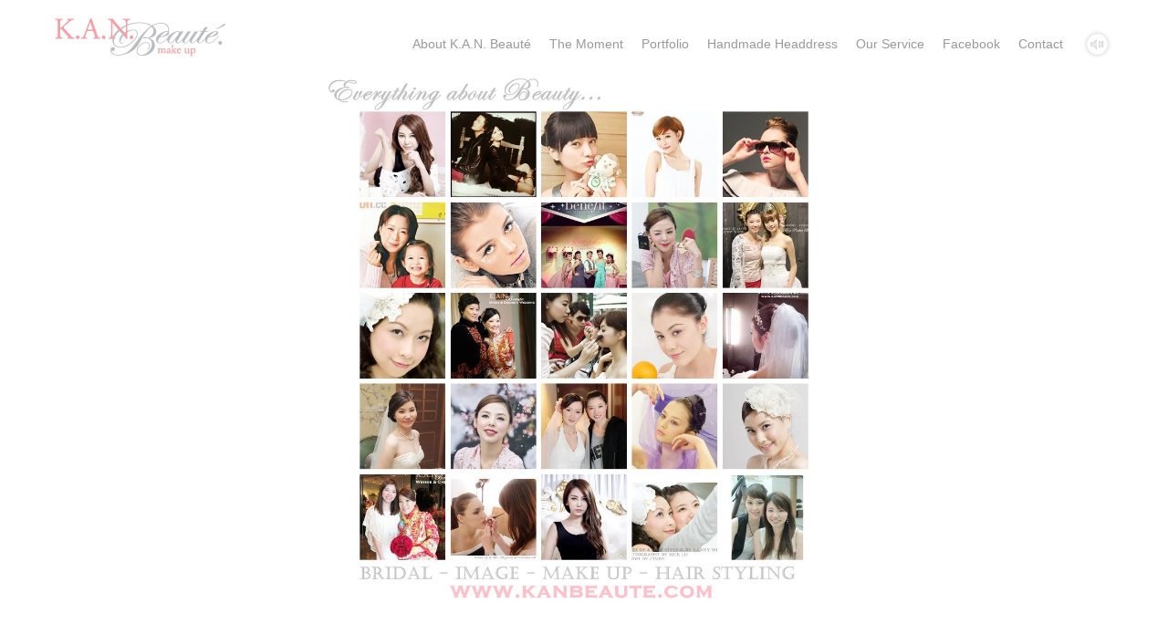

--- FILE ---
content_type: text/html; charset=UTF-8
request_url: https://kanbeaute.com/home
body_size: 12949
content:
<!DOCTYPE HTML>
<html>
<head>
	    <meta http-equiv="Content-Type" content="text/html; charset=utf-8">
    <title>Home </title>
	<meta name="keywords" content="" />
	<meta name="description" content="" />
		
				<link href="/cms/css/social_icons.css?v=103" rel="stylesheet">
	<script src="/cms/js/social_icons.js?v=102"></script>
	<script src="/cms/js/cmd_common.js?v=102"></script>

	<base href="https://kanbeaute.com/">


	<style>
		@font-face {
	font-family: 'Century Gothic';
	src: url('/cms/fonts/Century-Gothic.ttf');
}

			</style>

	<script>
		function init_privacy(link){
			$( ".privacy_other" ).live({
			  click: function() {
					window.location.href = link;
			  },
			  mouseover: function() {
					$(".icon_privacy_span").css('display','block');
			  },
			  mouseout: function() {
					$(".icon_privacy_span").css('display','none');
			  }
			});

		}
	</script>

	<!--[if IE 8]>
	<link rel="stylesheet" type="text/css" href="cms/templates/html/58/css/ie.css" />
	<![endif]-->

	<link rel="stylesheet" href="cms/templates/html/58/css/main.css?ver=103" type="text/css">
    <link rel="stylesheet" type="text/css" href="cms/templates/html/58/css/jquery.fancybox-1.3.4.css?v=1" media="screen" />
    <link rel="stylesheet" type="text/css" href="cms/templates/html/58/css/jquery.mCustomScrollbar.css" media="screen" />
	<script>
		var showThumbsStart = 0;
		var slideshowStart = true;
		var slideshowTimer = 4000;
        var url = '';
		var borderWidth = 5;
        var templatePath = 'cms/templates/html/58/';
        var track = '963e41069e9bc00aa7d97ec8a60aeb25e26c21d212898855051190879760.mp3:::A LOVE THAT WILL LAST|||93b852165f448b30ddf4f65ca6e43ea885e5d0f31289883384460708062.mp3:::LOVE ME|||8dfd0764c72c49253babd7b0987616c1c0c011ac129022933743972857.mp3:::I LOVE THE WAY YOU LOVE ME';
        var musicStart = 1;
        var logoName = '';
        var hasSocialBar = '0';
        var rootPath = 'https://kanbeaute.com/';
	</script>
	<!--[if lt IE 9]>
	<script src="cms/templates/html/58/js/html5shiv.js"></script>
	<![endif]-->
    <script src="cms/js/jquery-1.7.min.js"></script>
    <script src="cms/js/jquery-ui-1.8.min.js"></script>
    <script src="cms/templates/html/58/js/dynamicthumbs.js?ver=102"></script>
    <script src="cms/templates/html/58/js/jPlayer/jquery.jplayer.min.js"></script>
	<script src="cms/templates/html/58/js/jquery.fancybox-1.3.4.pack.js" type="text/javascript"></script>
	<script src="cms/templates/html/58/js/jquery.mCustomScrollbar.min.js" type="text/javascript"></script>
	<script src="cms/templates/html/58/js/template58.js?ver=102" type="text/javascript"></script>

	<style>
		.icons span { color: #999999; }

		body { background:  }
		body, .overlay { background-color: #ffffff; }

					.text-wrapper, .video a, .home-wrapper img { background-color:#EAEAEA }
		
        
		nav ul ul {  background-color: #ffffff; background:rgba(255,255,255,1);) }

		.home-wrapper img { border:5px solid #ffffff;}

		#nav li {
			font-family: Sans-serif;
			font-weight:700;
		}

		body {
			font-family: Sans-serif;
		}

		nav a, nav a:active, nav a:visited {
			color:#000;
			font-size:14px;
			line-height:15px;
			text-decoration:none;
		}

        #photoSlider img, .sections .page { border:1px solid #ffffff;}
        #photoSlider img:hover, .sections .page:hover { border:1px solid #333333;}

        .section label { color:#333333; background-color:#e3e4e2;}
        .section a:hover label { background-color:#ffffff;}

		h1 a { color:#666666; font-size:20px; line-height:20px; font-family:Century Gothic; }
	</style>
	<!--[if IE 7]>
	<link rel="stylesheet" type="text/css" href="cms/templates/html/58/css/ie7.css" />
	<![endif]-->

		<script src="/cms/js/zoomit.js?v=639544884"></script>

			
</head>

<body id="page-1" data-music="true" class="captcha   ">
            <div class="music-player">
            <span id="currentTime"></span>
            <div id="trackName"><div class="inner"><span></span></div></div>
            <a href="javascript:;" id="play">play</a><a href="javascript:;" id="pause">pause</a>
            <a href="javascript:;" id="prevTrack">prev</a> <a href="javascript:;" id="nextTrack">next</a>
        </div>
        <div id="musicPlayer" class="jp-jplayer"></div>
    
		
		
	<div class="site-container">
		<header class="clearfix">
			<div class="inner clearfix">
				<h1>
					<a href="home" title="">
													<img src="userfiles/66e525703f1a7df06fc6139ee949f3ddb775aced12842228621185601475.jpg" alt="" width="187" height="42" data-width="187" data-height="42" />
                        					</a>
				</h1>
				<section class="icons">
															
                    <div class="social-icons">
                                                                            <div id="musicIcon">
                                <em>Cool music</em>
                            </div>
                                            </div>
				</section>
				<nav class="clearfix default">
                    <ul><li ><a data-ajax-url="index.php?ajax=true&s=home" data-type="home" data-slug="home" style="color:#FFCCCC; " data-color="#FFCCCC" data-rollover="#ffffff" href="home" class="selected" ><span >Home</span></a></li><li ><a data-ajax-url="index.php?ajax=true&s=about-kan-beaut" data-type="text" data-slug="about-kan-beaut" style="color:#999999; " data-color="#999999" data-rollover="#ffffff" href="about-kan-beaut" ><span >About K.A.N. Beauté</span></a></li><li ><a data-ajax-url="index.php?ajax=true&s=the-moment" data-type="photos" data-slug="the-moment" style="color:#999999; " data-color="#999999" data-rollover="#ffffff" href="the-moment" ><span >The Moment</span></a></li><li class="li-submenu"><a style="color:#999999; " data-color="#999999" data-rollover="#ffffff" href="#" onclick="return false" class="subpage no-children" ><span >Portfolio</span></a><ul><li><a data-ajax-url="index.php?ajax=true&s=wedding" data-type="photos" data-slug="wedding" style="color:#999999; " data-color="#999999" data-rollover="#ffffff" href="wedding"><span >Wedding</span></a></li><li><a data-ajax-url="index.php?ajax=true&s=magazine" data-type="photos" data-slug="magazine" style="color:#999999; " data-color="#999999" data-rollover="#ffffff" href="magazine"><span >Magazine</span></a></li><li><a data-ajax-url="index.php?ajax=true&s=newspaper" data-type="photos" data-slug="newspaper" style="color:#999999; " data-color="#999999" data-rollover="#ffffff" href="newspaper"><span >Newspaper</span></a></li><li><a data-ajax-url="index.php?ajax=true&s=pre-wedding" data-type="photos" data-slug="pre-wedding" style="color:#999999; " data-color="#999999" data-rollover="#ffffff" href="pre-wedding"><span >Pre-Wedding</span></a></li><li><a data-ajax-url="index.php?ajax=true&s=events" data-type="photos" data-slug="events" style="color:#999999; " data-color="#999999" data-rollover="#ffffff" href="events"><span >Events</span></a></li></ul></li><li ><a data-ajax-url="index.php?ajax=true&s=handmade-headdress" data-type="photos" data-slug="handmade-headdress" style="color:#999999; " data-color="#999999" data-rollover="#ffffff" href="handmade-headdress" ><span >Handmade Headdress</span></a></li><li class="li-submenu"><a style="color:#999999; " data-color="#999999" data-rollover="#ffffff" href="#" onclick="return false" class="subpage no-children" ><span >Our Service</span></a><ul><li><a data-ajax-url="index.php?ajax=true&s=make-up-package" data-type="text" data-slug="make-up-package" style="color:#999999; " data-color="#999999" data-rollover="#ffffff" href="make-up-package"><span >Make Up Package</span></a></li><li><a data-ajax-url="index.php?ajax=true&s=make-up-course" data-type="text" data-slug="make-up-course" style="color:#999999; " data-color="#999999" data-rollover="#ffffff" href="make-up-course"><span >Make Up Course</span></a></li><li><a data-ajax-url="index.php?ajax=true&s=headdress-course" data-type="text" data-slug="headdress-course" style="color:#999999; " data-color="#999999" data-rollover="#ffffff" href="headdress-course"><span >Headdress Course</span></a></li><li><a data-ajax-url="index.php?ajax=true&s=love-from-my-brides" data-type="photos" data-slug="love-from-my-brides" style="color:#999999; " data-color="#999999" data-rollover="#ffffff" href="love-from-my-brides"><span >Love from my Brides</span></a></li></ul></li><li ><a style="color:#999999; " data-color="#999999" data-rollover="#ffffff" href="https://www.facebook.com/KAN-Beaut%C3%A9-228561730508595/" target="_blank" ><span >Facebook</span></a></li><li ><a data-ajax-url="index.php?ajax=true&s=contact" data-type="contact" data-slug="contact" style="color:#999999; " data-color="#999999" data-rollover="#ffffff" href="contact" ><span >Contact</span></a></li></ul>				</nav>
			</div>
		</header>

		
		<div class="content-area">
            <div class="img-overlay"><img src="cms/templates/html/58/css/images/filler.png" style="width:100%;height:100%"/><span data-pageType="home" data-pageId="1" data-title="Home" data-meta-title="" data-background="#ffffff"></span></div>
<div class="home-wrapper slide">
			<img rel="shadowed" class="box-shadow" onLoad="loaded(this)" data-link="" data-link-target="_self" data-background="ffffff" src="userfiles/4050d7748d39ff560da6294590ade308dab8e39514248615383134214.jpg" data-width="1058" data-height="1058" data-caption="" alt="" />
			<img rel="shadowed" class="box-shadow" onLoad="loaded(this)" data-link="" data-link-target="_self" data-background="ffffff" src="userfiles/970f7b36a1f897d1e418ae2eb2fb73af138533b81424861571229568124.jpg" data-width="1024" data-height="682" data-caption="" alt="" />
			<img rel="shadowed" class="box-shadow" onLoad="loaded(this)" data-link="" data-link-target="_self" data-background="ffffff" src="userfiles/21563e5e154f575dc26e577d2b6d649ed1841de51315276834302905373.jpg" data-width="712" data-height="712" data-caption="" alt="" />
			<img rel="shadowed" class="box-shadow" onLoad="loaded(this)" data-link="" data-link-target="_self" data-background="ffffff" src="userfiles/c6d483422e8029c157b33bd579c3fa72c259f9e61401439125305204134.jpg" data-width="771" data-height="1100" data-caption="" alt="" />
			<img rel="shadowed" class="box-shadow" onLoad="loaded(this)" data-link="" data-link-target="_self" data-background="ffffff" src="userfiles/9844d99b20b7f162246a2f2c5e9221bacdbadea81347872169174801029.jpg" data-width="755" data-height="1100" data-caption="" alt="" />
			<img rel="shadowed" class="box-shadow" onLoad="loaded(this)" data-link="" data-link-target="_self" data-background="ffffff" src="userfiles/cc9c9fc9a3e8600dbae60657891cc89f76aa88681315280775145761032.JPG" data-width="839" data-height="1100" data-caption="" alt="" />
			<img rel="shadowed" class="box-shadow" onLoad="loaded(this)" data-link="" data-link-target="_self" data-background="ffffff" src="userfiles/398b80b1fe7fcb5c07df481bc3339c3b1216eab31306833444454347229.jpg" data-width="720" data-height="479" data-caption="" alt="" />
			<img rel="shadowed" class="box-shadow" onLoad="loaded(this)" data-link="" data-link-target="_self" data-background="ffffff" src="userfiles/291756cf1b1372c158f85aa9f0be188de56dd06f1283614058358225983.jpg" data-width="719" data-height="479" data-caption="" alt="" />
			<img rel="shadowed" class="box-shadow" onLoad="loaded(this)" data-link="" data-link-target="_self" data-background="ffffff" src="userfiles/39432daa1a7615a7fe47a4887117117af8f2d54f1316881580609796066.jpg" data-width="806" data-height="806" data-caption="" alt="" />
			<img rel="shadowed" class="box-shadow" onLoad="loaded(this)" data-link="" data-link-target="_self" data-background="FFFFFF" src="userfiles/3b526c1d6a5c2db50c805097032e8be6d997326d12836202371051005596.JPG" data-width="825" data-height="1100" data-caption="" alt="" />
			<img rel="shadowed" class="box-shadow" onLoad="loaded(this)" data-link="" data-link-target="_self" data-background="ffffff" src="userfiles/0e47611460746ce03f23f77891036775b1236bc61315281070190954828.JPG" data-width="800" data-height="1100" data-caption="" alt="" />
			<img rel="shadowed" class="box-shadow" onLoad="loaded(this)" data-link="" data-link-target="_self" data-background="ffffff" src="userfiles/174ec845ef3452df2aaa9091d5870a1bc7e70b3c1315280646598602212.JPG" data-width="825" data-height="1100" data-caption="" alt="" />
			<img rel="shadowed" class="box-shadow" onLoad="loaded(this)" data-link="" data-link-target="_self" data-background="ffffff" src="userfiles/e7343290d8de628e4befc3bef61ca3a430de37f913421227451048651668.jpg" data-width="763" data-height="1100" data-caption="" alt="" />
			<img rel="shadowed" class="box-shadow" onLoad="loaded(this)" data-link="" data-link-target="_self" data-background="ffffff" src="userfiles/ac4b7c9db814c5f39b743c3fc9e2e8f80791c9431299255042564858497.JPG" data-width="789" data-height="1100" data-caption="" alt="" />
	</div>

		</div>
	</div>

			

	
		
</body>
</html>

--- FILE ---
content_type: text/html; charset=UTF-8
request_url: https://kanbeaute.com/index.php?ajax=true&s=home
body_size: 4037
content:
<div class="img-overlay"><img src="cms/templates/html/58/css/images/filler.png" style="width:100%;height:100%"/><span data-pageType="home" data-pageId="1" data-title="Home" data-meta-title="" data-background="#ffffff"></span></div>
<div class="home-wrapper slide">
			<img rel="shadowed" class="box-shadow" onLoad="loaded(this)" data-link="" data-link-target="_self" data-background="ffffff" src="userfiles/4050d7748d39ff560da6294590ade308dab8e39514248615383134214.jpg" data-width="1058" data-height="1058" data-caption="" alt="" />
			<img rel="shadowed" class="box-shadow" onLoad="loaded(this)" data-link="" data-link-target="_self" data-background="ffffff" src="userfiles/970f7b36a1f897d1e418ae2eb2fb73af138533b81424861571229568124.jpg" data-width="1024" data-height="682" data-caption="" alt="" />
			<img rel="shadowed" class="box-shadow" onLoad="loaded(this)" data-link="" data-link-target="_self" data-background="ffffff" src="userfiles/21563e5e154f575dc26e577d2b6d649ed1841de51315276834302905373.jpg" data-width="712" data-height="712" data-caption="" alt="" />
			<img rel="shadowed" class="box-shadow" onLoad="loaded(this)" data-link="" data-link-target="_self" data-background="ffffff" src="userfiles/c6d483422e8029c157b33bd579c3fa72c259f9e61401439125305204134.jpg" data-width="771" data-height="1100" data-caption="" alt="" />
			<img rel="shadowed" class="box-shadow" onLoad="loaded(this)" data-link="" data-link-target="_self" data-background="ffffff" src="userfiles/9844d99b20b7f162246a2f2c5e9221bacdbadea81347872169174801029.jpg" data-width="755" data-height="1100" data-caption="" alt="" />
			<img rel="shadowed" class="box-shadow" onLoad="loaded(this)" data-link="" data-link-target="_self" data-background="ffffff" src="userfiles/cc9c9fc9a3e8600dbae60657891cc89f76aa88681315280775145761032.JPG" data-width="839" data-height="1100" data-caption="" alt="" />
			<img rel="shadowed" class="box-shadow" onLoad="loaded(this)" data-link="" data-link-target="_self" data-background="ffffff" src="userfiles/398b80b1fe7fcb5c07df481bc3339c3b1216eab31306833444454347229.jpg" data-width="720" data-height="479" data-caption="" alt="" />
			<img rel="shadowed" class="box-shadow" onLoad="loaded(this)" data-link="" data-link-target="_self" data-background="ffffff" src="userfiles/291756cf1b1372c158f85aa9f0be188de56dd06f1283614058358225983.jpg" data-width="719" data-height="479" data-caption="" alt="" />
			<img rel="shadowed" class="box-shadow" onLoad="loaded(this)" data-link="" data-link-target="_self" data-background="ffffff" src="userfiles/39432daa1a7615a7fe47a4887117117af8f2d54f1316881580609796066.jpg" data-width="806" data-height="806" data-caption="" alt="" />
			<img rel="shadowed" class="box-shadow" onLoad="loaded(this)" data-link="" data-link-target="_self" data-background="FFFFFF" src="userfiles/3b526c1d6a5c2db50c805097032e8be6d997326d12836202371051005596.JPG" data-width="825" data-height="1100" data-caption="" alt="" />
			<img rel="shadowed" class="box-shadow" onLoad="loaded(this)" data-link="" data-link-target="_self" data-background="ffffff" src="userfiles/0e47611460746ce03f23f77891036775b1236bc61315281070190954828.JPG" data-width="800" data-height="1100" data-caption="" alt="" />
			<img rel="shadowed" class="box-shadow" onLoad="loaded(this)" data-link="" data-link-target="_self" data-background="ffffff" src="userfiles/174ec845ef3452df2aaa9091d5870a1bc7e70b3c1315280646598602212.JPG" data-width="825" data-height="1100" data-caption="" alt="" />
			<img rel="shadowed" class="box-shadow" onLoad="loaded(this)" data-link="" data-link-target="_self" data-background="ffffff" src="userfiles/e7343290d8de628e4befc3bef61ca3a430de37f913421227451048651668.jpg" data-width="763" data-height="1100" data-caption="" alt="" />
			<img rel="shadowed" class="box-shadow" onLoad="loaded(this)" data-link="" data-link-target="_self" data-background="ffffff" src="userfiles/ac4b7c9db814c5f39b743c3fc9e2e8f80791c9431299255042564858497.JPG" data-width="789" data-height="1100" data-caption="" alt="" />
	</div>



--- FILE ---
content_type: text/css
request_url: https://kanbeaute.com/cms/templates/html/58/css/main.css?ver=103
body_size: 21579
content:
/* HTML5 ✰ Boilerplate
 * ==|== normalize ==========================================================
 */

article, aside, details, figcaption, figure, footer, header, hgroup, nav, section { display: block; }
audio, canvas, video { display: inline-block; *display: inline; *zoom: 1; }
audio:not([controls]) { display: none; }
[hidden] { display: none; }

html { font-size: 100%; -webkit-text-size-adjust: 100%; -ms-text-size-adjust: 100%; }
body { margin: 0; font-size: 12px; line-height: 1.431; height:100%; }
body, button, input, select, textarea { font-family: sans-serif; color: #222; }

::-moz-selection { background: #fe57a1; color: #fff; text-shadow: none; }
::selection { background: #fe57a1; color: #fff; text-shadow: none; }

a { color: #000; outline:0; }
a:focus { outline: thin dotted; outline:0; }
a:hover, a:active { outline: 0; }

abbr[title] { border-bottom: 1px dotted; }
b, strong { font-weight: bold; }
blockquote { margin: 1em 40px; }
dfn { font-style: italic; }
hr { display: block; height: 1px; border: 0; border-top: 1px solid #ccc; margin: 1em 0; padding: 0; }
ins { background: #ff9; color: #000; text-decoration: none; }
mark { background: #ff0; color: #000; font-style: italic; font-weight: bold; }
pre, code, kbd, samp { font-family: monospace, monospace; _font-family: 'courier new', monospace; font-size: 1em; }
pre { white-space: pre; white-space: pre-wrap; word-wrap: break-word; }
q { quotes: none; }
q:before, q:after { content: ""; content: none; }
small { font-size: 85%; }
sub, sup { font-size: 75%; line-height: 0; position: relative; vertical-align: baseline; }
sup { top: -0.5em; }
sub { bottom: -0.25em; }
ul, ol { margin: 1em 0; padding: 0 0 0 40px; }
dd { margin: 0 0 0 40px; }
nav ul, nav ol { list-style: none; list-style-image: none; margin: 0; padding: 0; }
img { border: 0; -ms-interpolation-mode: bicubic; vertical-align: middle; }
svg:not(:root) { overflow: hidden; }
figure { margin: 0; }

form { margin: 0; }
fieldset { border: 0; margin: 0; padding: 0; }
label { cursor: pointer; }
legend { border: 0; *margin-left: -7px; padding: 0; }
button, input, select, textarea { font-size: 100%; margin: 0; vertical-align: baseline; *vertical-align: middle; }
button, input { line-height: normal; *overflow: visible; }
table button, table input { *overflow: auto; }
button, input[type="button"], input[type="reset"], input[type="submit"] { cursor: pointer; -webkit-appearance: button; }
input[type="checkbox"], input[type="radio"] { box-sizing: border-box; }
input[type="search"] { -webkit-appearance: textfield; -moz-box-sizing: content-box; -webkit-box-sizing: content-box; box-sizing: content-box; }
input[type="search"]::-webkit-search-decoration { -webkit-appearance: none; }
input:focus, textarea:focus {outline: none;}
button::-moz-focus-inner, input::-moz-focus-inner { border: 0; padding: 0; }
textarea { overflow: auto; vertical-align: top; resize: vertical; }
input:valid, textarea:valid {  }
input:invalid, textarea:invalid { background-color: #f0dddd; }

table { border-collapse: collapse; border-spacing: 0; }
td { vertical-align: top; }

/* ==|== non-semantic helper classes ======================================== */
.clearfix:before, .clearfix:after { content: ""; display: table; }
.clearfix:after { clear: both; }
.clearfix { zoom: 1; }


/* ==|== primary styles =====================================================
   Author: Creative Motion Design
   ========================================================================== */

html { overflow: hidden; height:100%; width:100%; }
body { display:block; height:100%; width:100%; }
.social-bar-top { margin-top:30px; }
.site-container { display:block; height:100%; position:relative; }
.overlay {
	background:#FFF;
	height:100%;
	left:0;
	position:absolute;
	top:0;
	width:100%;
	z-index:19;
}

.img-overlay { position:absolute; width:100%; height:100%; z-index:1; }
.img-overlay-custom { position:absolute; z-index:1; }

/**
 * Header
 */
header {
	left:0;
	position:relative;
	top:0;
	width:100%;
	z-index:3000;
}

#page-1 header {
	-moz-animation-duration: 1s;
	-moz-animation-name: slidein;
	-webkit-animation: slidein 1s;
}

@-moz-keyframes slidein {
	from {
		top: -60px;
	} to {
		top:0;
	}
}

@-webkit-keyframes slidein {
	0% {
		top: -60px;
	}
	100% {
		top:0;
	}
}

header .inner { padding:0px 60px 0px 60px; }

h1 {
	float:left;
	font-size:20px;
	font-weight:normal;
	line-height: 24px;
    padding-top:20px;
	margin:0;
}
h1 a { text-decoration: none; }

.icons { float:right; display:none; }

nav { float:right; margin-top:3px; display:none; }
nav li { float:left; margin-right:20px; }
nav a, nav a:active, nav a:visited {
	color:#000;
	font-size:14px;
	line-height:15px;
	text-decoration:none;
}
nav a:hover {  }
nav li li { margin:0; }
nav a { display:inline-block; overflow:hidden; height: 20px; }
nav span { display:block; margin-top:1px;}
nav .dupe { margin-top:-16px; }
nav a.selected span { margin-top:0; }

nav ul li { position:relative; }
nav ul ul {
	background:#fff;
	display:none;
	left:-10px;
	padding:10px 10px 5px 10px;
	position:absolute;
	top:20px;
}
nav.default ul li:hover ul { display:block; }
nav ul li.li-submenu:hover ul { display:block; }
nav ul ul li { display:block; float:none; white-space: nowrap; }

.thumbs-wrapper a { float:left; margin-right:3px; }
.thumbs-wrapper a.last { margin-right:0; }


.facebook-link {
	float:left;
	font-family:Verdana;
	font-size:15px;
	font-weight:bold;
	margin:1px 4px;
	text-decoration: none;
}

.facebook-link span {
	background:url(images/eve-facebook.png) no-repeat;
	display:block;
	height:16px;
	margin-top:2px;
	text-indent:-9999px;
	width:16px;
}

.twitter-link {
	float:left;
	font-family:Verdana;
	font-size:15px;
	font-weight:bold;
	margin:1px 4px;
	text-decoration: none;
}

.twitter-link span {
	background:url(images/eve-twitter.png) no-repeat;
	display:block;
	height:16px;
	margin-top:2px;
	text-indent:-9999px;
	width:16px;
}

.linkedin-link {
	float:left;
	font-family:Verdana;
	font-size:15px;
	font-weight:bold;
	margin:1px 4px;
	text-decoration: none;
}

.linkedin-link span {
	background:url(images/eve-linked.png) no-repeat;
	display:block;
	height:16px;
	margin-top:2px;
	text-indent:-9999px;
	width:16px;
}

#thumbsRight, #thumbsLeft {
	background:url(images/eve-next.png) no-repeat;
	display:block;
    visibility:hidden;
	height:16px;
	margin-top:7px;
	text-indent:-9999px;
	width:17px;
}

#thumbsLeft { background:url(images/eve-back.png) no-repeat; }

#thumbsRight:hover, #thumbsLeft:hover {opacity:.5;}

.arrow-left {
    cursor: url(images/back-button.cur), url(cms/templates/html/58/css/images/back-button.cur), pointer;
    height:100%;
    left:0;
    position:fixed;
    width:50%;
    z-index:101;
}
.arrow-right {
    cursor: url(images/next-button.cur), url(cms/templates/html/58/css/images/next-button.cur), pointer;
    height:100%;
    left:50%;
    position:fixed;
    width:50%;
    z-index:101;
}

.twitter-link span:hover, .copyright span:hover, .facebook-link span:hover, .linkedin-link span:hover{ background-position:0 -16px; }

.copyright { float:left; margin:1px 4px; position:relative; }
.copyright span {
	background:url(images/eve-copyright.png) no-repeat;
    font-family:"Arial";
    font-size:18px;
    line-height:18px;
	display:block;
	height:35px;
    width:35px;
	margin-top:2px;
	text-indent:-9999px;
}
.copyright span:hover{ background-position:0 -35px; }

.addthis_toolbox { width:16px; height:16px; float:left; margin:3px 4px; }
.addthis_toolbox .at300bs {
	background:url(images/eve-addthis.png) no-repeat;
	display:block;
	height:16px;
	margin:0;
	position:relative;
	text-indent:-9999px;
	width:16px;
}
.addthis_toolbox .at300bs:hover { background-position:0 -16px;   }

.addthis_default_style .at300b, .addthis_default_style .at300m { padding:0; }

.icons a { position:relative; }
.copyright:hover em, .copyright a:hover em { display:block; margin-top: 10px; }
.icons div em, .icons a em {
	background:#fff;
	box--shadow:0 0 5px #666;
	-moz-box--shadow:0 0 5px #666;
	-webkit-box--shadow:0 0 5px #666;
	display:none;
	font-family:Arial;
	font-size:10px;
	font-weight: normal;
	position:absolute;
	font-style: normal;
	right:-3px;
	white-space: nowrap;
}

/**
 * Text Based Content
 */
.content-area
{
	margin:5px 0 10px 60px;
	position:relative;
	top:0;
	left:0;
}

.text-wrapper {
	background:#FFF;
	box-shadow: 0 0 5px #666;
	-moz-box-shadow:0 0 5px #666;
	-webkit-box-shadow:0 0 5px #666;
	overflow: hidden;
	padding:5px; }
.text-block {
	float:left;
	height:100%;
	margin: 10px 15px 10px 10px;
	outline:none;
	width:38%;
}
.text-block .inner { overflow:auto; margin:5%; height:90%; }
.text-block p:first-child, .text-block h2:first-child, .text-block h3:first-child, .text-block h4:first-child, .text-block h5:first-child, .text-block h6:first-child { margin-top:0; }
.text-block-padding { padding:0 10px 0 0; }
.text-photos {
	display:block;
	float:right;
	height:100%;
	position:relative;
	width:60%;
}
.text-block-switch {float:right;}
.text-photos-switch {float:left;}
.slide img {
	display:none;
	max-height:100%;
	max-width: 100%;
	position:absolute;
	top:0;
}
.text-wrapper .slide img { }
.slide img:first-child { display:block; }

.home-page img { opacity:1;filter:alpha(opacity=0); }

/**
 * Home Content
 */

.box-shadow {
	box-shadow: 0 0 0px #666;
	-moz-box-shadow:0 0 0px #666;
	-webkit-box-shadow:0 0 0px #666;
}

.home-wrapper img {
	background-color:white;
	margin:0 auto;
}

.caption {
	background:#FFF;
	box-shadow: 0 0 5px #666;
	-moz-box-shadow:0 0 5px #666;
	-webkit-box-shadow:0 0 5px #666;
	color:#555;
	font-size:11px;
	margin:0;
	padding:8px 10px;
	position:absolute;
	z-index:1000;
}

.music-player {
    /*background:transparent url(./images/musicplayer.png) no-repeat;*/
    display:none;
    height:89px;
    padding-bottom:45px;
    padding-right:10px;
    position:absolute;
    bottom:0px;
    right: 0px;
    width:220px;
    z-index:1500;
}

#musicIcon {
    background:url(./images/musicicon.png) no-repeat 0px -35px;
    width:35px;
    height:35px;
    top:0;
    cursor:pointer;
    float:left;
    z-index:1501;
    display:none;
    margin-top:3px;
}

#musicIcon.off {
    background-position:0px 0px;
}

#music-on,#music-off {
    bottom:5px;
    color:#FFF;
    display:none;
    cursor:pointer;
    font-weight:bold;
    position:absolute;
    right:48px;
    z-index:1501;
}
#music-on { right:83px; }

#music-on.off, #music-off.off { color:#7f7e7e; }

/**
 * Gallery Page
 */
.thumbs {
	bottom:0;
	left:0;
	position:absolute;
	width:100%;
	z-index:1500;
}
.thumbs-container {
	height:106px;
	margin:0 auto;
	overflow: hidden;
	text-align: center;
	width:100%;
}
.thumbs-inner { min-width:100%; max-width: 140000px;}
.thumbs-wrapper { background:#FFF; display:inline-block; padding:3px; }
.thumbs img { filter:alpha(opacity=60); opacity:0.6; }
.thumbs img.selected, .thumbs img:hover { filter:alpha(opacity=100); opacity:1; }

.slideshow-controls {
	bottom:-43px;/*-55px;*/
	left:0;
	position:absolute;
	width:100%;
	z-index:1500;
}
.slideshow-controls-container {	margin:0 auto; text-align: center; width:100%; }
.slideshow-controls-inner { display:inline-block; padding:0; zoom:1; *display: inline; _height: 30px; }
.slideshow-controls a { display:none; float:left; font-size:14px; text-decoration:none; }
.thumbs-control {
	font-family: "Times New Roman";
	font-size:30px;
	font-weight: bold;
	line-height:18px;
}
.control-off { cursor:default; filter:alpha(opacity=50); opacity:0.5; }
.slideshow-status { margin: 5px 10px 7px 10px; }

.nav-icons { height:100%; position:absolute; top:0; left: 0;width:100%; z-index:40; }
.prev_image {
	background:url('images/back-button.cur') no-repeat top left;
	display:block;
	height:48px;
	left:0;
	outline:0;
	position:absolute;
	top:44%;
	width:48px;
    opacity:.5;
}
.next_image {
	background:url('images/next-button.cur') no-repeat top left;
	display:block;
	height:48px;
	outline:0;
	position:absolute;
	right:0px;
	top:44%;
	width:48px;
    opacity:.5;
}

/**
 * Forms
 */
.form-item { margin-bottom:10px; }
label {
	color:#999;
	display:block;
	font-size:14px;
	padding-left:3px;
}
input[type="text"], input[type="password"], textarea
{
	display: block;
    border-radius:3px;
    border:1px solid #999;
    font-size: 13px;
    color:#000;
    -webkit-appearance: none;
    margin-bottom: 10px;
    background: #FFF;
    width:96%;
    padding: 6px;
    max-width:457px;
}
textarea { height: 150px; max-width:457px; }
input.error, textarea.error   { border: 1px solid red; }
/*input.error, .error input, .error textarea {color:red;}
textarea.error { background:red; color:white;}*/
input.fade, textarea.fade { color:#999;}

label.error { color:red; }

input.button, input.clear, .success
{
    font-family:Arial;
    font-size: 13px;
    border-radius: 5px;
    -webkit-appearance: none;
    background: #666;
    /*box-shadow:0 0 3px #000;*/
    color:#fff;
    border:0;
    padding: 3px 18px;
    line-height:18px;
    margin:0 10px 3px 3px;
    float:left;
    clear:none;
}
.success { background:#444444; box-shadow:0; }

.clear { clear:both; }

input.button:hover, input.clear:hover { background-position:0 -21px; background:#999;}

/** Scroller **/
.scrollgeneric { line-height: 1px; font-size: 1px; position: absolute; top: 0; left: 0; }
.vscrollerbase { width: 10px; background-color: #eee; }
.vscrollerbar { width: 10px; padding:10px 0 10px 0; background-color: #aaa; }
.vscrollerbasebeg { background: url(images/bar.jpg) no-repeat; width: 10px; height:10px; }
.vscrollerbaseend {	background: url(images/bar.jpg) no-repeat; width: 10px; height:10px; }
.scrollerjogbox { width: 10px; height: 10px; top: auto; left: auto; bottom: 0px; right: 0px; background-color: gray; }
/** End **/

/** Video Page **/
.sections a { color:#000; display:block; margin:0 5px 20px 5px; float:left; text-decoration:none; width:422px;}
a.clearfix label, .sections a label{margin-top: 5px; width: 420px; height: 25px; display:block; /*float: left; font-family:BebasReg; font-size:18px; */line-height:25px;}

#videos {
    position:relative;
    height:100%;
    display:block;
    opacity:0;
}

#videos, .sections {
    position:absolute;
    top:20px;
    width:100%;
    z-index:2000;
}

#videos .center {
    position:relative;
    margin:0 auto;
    width:960px;
}

#videos span {
    background:#9d9d9d;
    border-color:#9d9d9d;
    color:white;
    display:block;
    font-family: TeXGyreAdventorBold;
    font-size:13px;
    margin-top:5px;
    padding:3px 0;
    text-align:center;
    width:300px;
}

.video { display:inline-block; margin:10px 20px 10px 0; vertical-align: top; }
.video a {
	-webkit-box-shadow:0 0 3px #333;
	-moz-box-shadow:0 0 3px #333;
	box-shadow:0 0 3px #333;
	background:#fff;
	display:inline-block;
	height:200px;
	width:300px;

	display: table-cell;
    text-align: center;
    vertical-align: middle;

	zoom: 1;
	*display: inline;
}
.video img { display:block; text-align: center; margin:0 auto; }
.video a:hover { -webkit-box-shadow:0 0 6px #555; -moz-box-shadow:0 0 6px #555; box-shadow:0 0 6px #555; }
#videos .center { position:relative; margin:0 auto; width:510px; }
#videos span {
	background:#9d9d9d;
	border-color:#9d9d9d;
	color:white;
	display:block;
	font-family:Arial, sans;
	font-size:13px;
	margin-top:5px;
	padding:3px 0;
	text-align:center;
	width:150px;
}
#video-controls { clear:both; }
#video-controls a {
	background:url(images/video.png) left bottom;
	color:#fff;
	display:inline-block;
	font-family:arial, sans;
	font-size:12px;
	line-height:12px;
	height:18px;
	margin-right:5px;
	padding:6px 8px 0px 8px;
	text-decoration: none;
	width:7px;

	zoom: 1;
	*display: inline;
}
#video-controls a:hover, #video-controls a#controlOn { background-position:left top; }
.clear { clear:both; }

.page .image { height:280px; overflow:hidden; width:420px; background:#989898; }
.page { border:1px solid transparent; }

.password-box {
    height:130px;
    margin:0 auto;
    padding:25px;
    width:320px;
    display:none;
}
.password-box input[type="password"] {
    border:1px solid white;
    border-radius:3px;
    box-sizing:border-box;
    -moz-box-sizing:border-box;
    -webkit-box-sizing:border-box;
    margin-bottom:12px;
    padding:3px 5px;
    width:100%;
}

.clickable:hover{cursor: pointer;}

.page-404 header, .page-404 .shadow, .page-404 .social-bar, .page-404 #footer { visibility:hidden; }
.page-404 .page-container, .page-404 .content-area, .page-404 #ajax { padding:0; }
.page-404 h1 {font-size:20px; margin:10px 0; line-height:50px; font-family: Arial, sanf-serif; font-weight: bold;}
.page-404 #ajax { margin:0; position:static; }
.page-404 .page-container,.page-404 .content-area { background:#FFF; position:fixed; top:0; left:0; height:100%; width:100%; }

			#photoSlider3  { position:absolute; left:0; padding:20px 0; width:100%; z-index:1000;}
			.sliderIn3     { padding:2px 30px; width: 98%; margin: 0 auto 0 auto; }
			.sliderIn3 img {
				border:1px solid transparent;
				cursor:pointer;
				display:block;
				float:left;
				margin:0 4px 4px 0;
			}
			.pages .sliderIn3 img { border:0; }

			.close3 {
				bottom:-40px;
				background-position:7px 8px;
				left:141px;
				opacity:0;
			}
			.close_label3 {
				left:109px;

			}


			#exit-wrapper {width: 50px; height: 50px;}
			#column-wrap {width: 100%;}
			.container {margin: auto; width: 100%; background: #fff}
			#image {}
			.left {float: left}
			.right {float: right}
			h1 { text-align: center}
			.image-grid { width: 100%; }
			.image-grid:hover { cursor: pointer}



			/*	6 columns*/
				#column-wrap6 .columns {width: 16%; float: left; }
				#column-wrap6 .col-1 { margin-right: .5%; display: block }
				#column-wrap6 .col-2 { margin-right: .5%; display: block }
				#column-wrap6 .col-3 { margin-right: .5%; display: block }
				#column-wrap6 .col-4 { margin-right: .5%; display: block }
				#column-wrap6 .col-5 { margin-right: .5%; display: block }
				#column-wrap6 .col-6 { margin-right: .5%; display: block}

			/*	5 columns*/
				#column-wrap5 .columns {width: 19.5%; float: left; }
				#column-wrap5 .col-1 { margin-right: .5%; display: block }
				#column-wrap5 .col-2 { margin-right: .5%; display: block }
				#column-wrap5 .col-3 { margin-right: .5%; display: block }
				#column-wrap5 .col-4 { margin-right: .5%; display: block }
				#column-wrap5 .col-5 { margin-right: .5%; display: block}
				#column-wrap5 .col-6 {display: none}

			/*  4 columns*/
				#column-wrap4 .columns {width: 24.5%; float: left; }
				#column-wrap4 .col-1 { margin-right: .5%; display: block }
				#column-wrap4 .col-2 { margin-right: .5%; display: block }
				#column-wrap4 .col-3 { margin-right: .5%; display: block }
				#column-wrap4 .col-4 { margin-right: .5%; display: block }
				#column-wrap4 .col-5 {display: none}
				#column-wrap4 .col-6 {display: none}

			/*	3 columns*/
				#column-wrap3 .columns {width: 32.9%; float: left; }
				#column-wrap3 .col-1 { margin-right: .5%; display: block }
				#column-wrap3 .col-2 { margin-right: .5%; display: block }
				#column-wrap3 .col-3 { margin-right: .5%; display: block }
				#column-wrap3 .col-4 {display: none}
				#column-wrap3 .col-5 {display: none}
				#column-wrap3 .col-6 {display: none}

			/*	2 columns*/
				#column-wrap2 .columns {width: 49.4%; float: left;  }
				#column-wrap2 .col-1 { margin-right: .5%; display: block }
				#column-wrap2 .col-2 { margin-right: .5%; display: block }
				#column-wrap2 .col-3 {display: none }
				#column-wrap2 .col-4 {display: none}
				#column-wrap2 .col-5 {display: none}
				#column-wrap2 .col-6 {display: none}

			.image-wrap{ margin-bottom: 5px}
			.overlay {width:100%; height:100%; background: #000; opacity: 1; position: fixed; top: 0px; left: 0px; z-index: 9999; display:none;}
/*			.zoom {z-index:10000; position: absolute; left: 50%;top: 50%;transform: translateX(-50%) translateY(-50%);}*/
			.zoom {z-index:10000; position: fixed; display: none }
			#popup-exit { position: absolute; top: -20px; right: -20px; width: 50px; height: 50px; background: transparent url(/cms/images/exit_big.png) no-repeat; display: block; -webkit-transition: -webkit-transform 0.2s;transition: transform 0.2s; z-index: 10001}
			#popup-exit:hover {cursor: pointer;}
		    .zoom.arrowleft:hover, .overlay.arrowleft:hover {
			    cursor: url(images/back-button.cur), url(/cms/templates/html/58/css/images/back-button.cur), pointer;
			}
		    .zoom.arrowright:hover, .overlay.arrowright:hover {
			    cursor: url(images/next-button.cur), url(/cms/templates/html/58/css/images/next-button.cur), pointer;
			}
		    .zoom.thumb:hover, .overlay.thumb:hover {cursor: url(/cms/templates/html/58/css/images/thumbs.cur), pointer;}
			body.noScroll { overflow: hidden;}
			.image-box {width: 100%; position: relative }

			#photoSlider2, .vscrollerbase {background: rgba(0, 0, 0, 1);}
			#photoSlider2 {float: left; color: #FFFFFF; }
			#photoSlider2 { font-size: 12px; line-height: auto; background: #000; position: absolute; overflow-y: auto; overflow-x: hidden; overflow: auto; top:0px;  height: 100%; z-index: 1000;}

			#column-wrap2,#column-wrap3,#column-wrap4,#column-wrap5,#column-wrap6 { float: right; width: 100%; }
			#photoSlider2  { position:absolute; padding:20px 0; z-index:1000;}

			.sliderIn2 {
				padding: 2px 30px;
				width: 98%;
				margin: 0 auto 0 auto;
			}
			#caption{position:absolute; bottom:0px; width: 100%; z-index:10000; display: flex;}
			#caption-text{color: #000; background: #fff; z-index:10000; padding: 5px 20px 5px 20px; font-family: Arial; margin: auto; }
